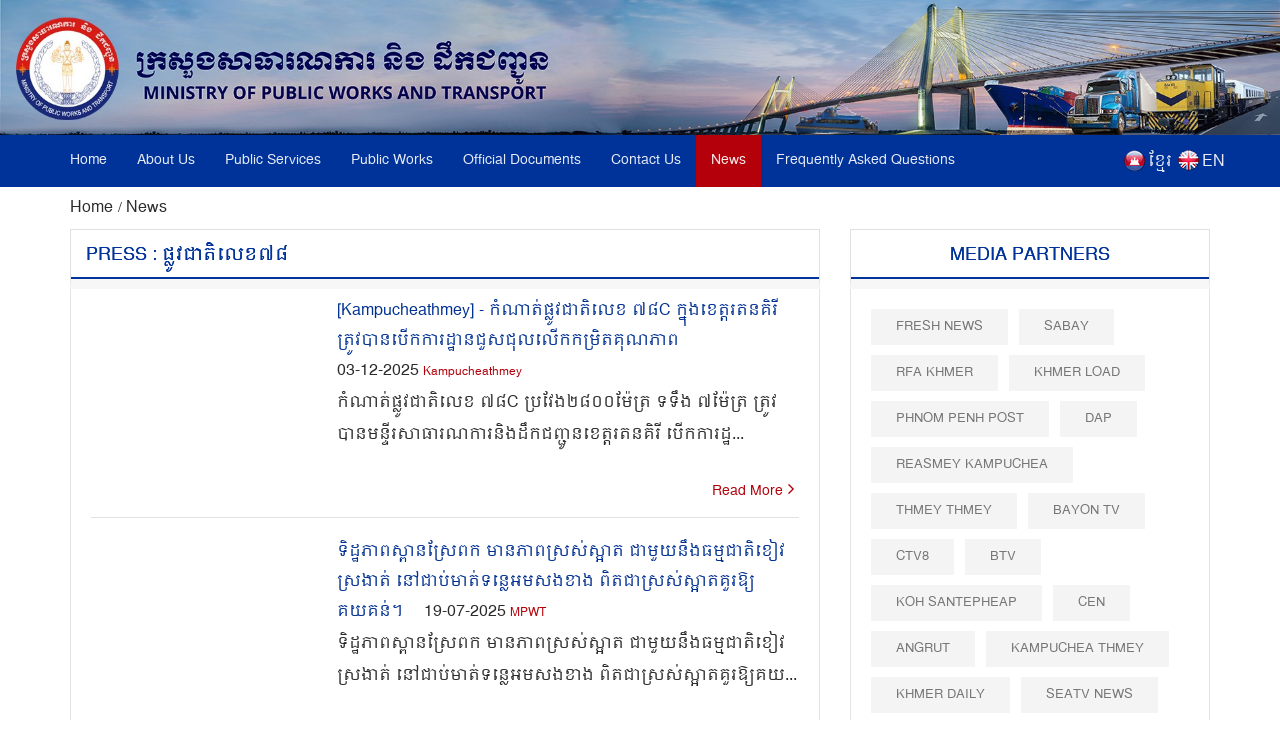

--- FILE ---
content_type: text/html; charset=UTF-8
request_url: https://www.mpwt.gov.kh/index.php/en/press?tag=834&title=%E1%9E%95%E1%9F%92%E1%9E%9B%E1%9E%BC%E1%9E%9C%E1%9E%87%E1%9E%B6%E1%9E%8F%E1%9E%B7%E1%9E%9B%E1%9F%81%E1%9E%81%E1%9F%A7%E1%9F%A8
body_size: 10003
content:
<!DOCTYPE html>
<html lang = "en">

<head>
    <meta http-equiv="content-type" content="text/html;charset=UTF-8">
    <link rel="shortcut icon" href="https://www.mpwt.gov.kh/public/frontend/images/favicon.ico" type="image/x-icon">
    <title> Press : ផ្លូវជាតិលេខ៧៨ </title>
    <meta name="description" content=" " />
    <meta name="keywords" content="MPWT - Ministry of Public Works and Transport" />
    
    <!-- facebook meta--> 
    <html prefix="og: http://ogp.me/ns#">
    <meta property="og:type" content="website" />
    <meta property="og:site_name" content="ក្រសួងសាធារណការ និងដឹកជញ្ជូន (MPWT)"/>
    <meta name="twitter:card" content="summary_large_image" />
    <meta name="twitter:image" content="https://www.mpwt.gov.kh/public/uploads/banner/image/1541403910.png">
    <meta name="twitter:title" content="Press : ផ្លូវជាតិលេខ៧៨">
    <meta name="twitter:description" content="">
    <meta property="og:url" content="https://www.mpwt.gov.kh/index.php/en/press" />
    
    <meta property="og:title" content=" Press : ផ្លូវជាតិលេខ៧៨" />
    <meta property="og:description" content="" />
    <meta property="og:image" content="https://www.mpwt.gov.kh/public/uploads/banner/image/1541403910.png" />
    
    

    
    

    
    
   

    
    <link href="https://www.mpwt.gov.kh/public/frontend/css/bootstrap.css" rel="stylesheet">
    <link href="https://www.mpwt.gov.kh/public/frontend/css/style.css" rel="stylesheet">
    <!-- Responsive -->
    <meta http-equiv="X-UA-Compatible" content="IE=edge">
    <meta name="viewport" content="width=device-width, initial-scale=1.0, maximum-scale=1.0, user-scalable=0">
    <link href="https://www.mpwt.gov.kh/public/frontend/css/responsive.css" rel="stylesheet">
    <link href="https://www.mpwt.gov.kh/public/frontend/css/camcyber.css" rel="stylesheet">
        <link href="https://www.mpwt.gov.kh/public/frontend/css/en_styles.css" rel="stylesheet">
    
</head>

<body>
    <div id="fb-root"></div>
    <script>
        (function(d, s, id) {
            var js, fjs = d.getElementsByTagName(s)[0];
            if (d.getElementById(id)) return;
            js = d.createElement(s);
            js.id = id;
            js.src = 'https://connect.facebook.net/en_US/sdk.js#xfbml=1&version=v3.0';
            fjs.parentNode.insertBefore(js, fjs);
        }(document, 'script', 'facebook-jssdk'));
    </script>

    <div class="page-wrapper">
        <!-- Main Header-->
        <header class="main-header">
            <!--Header-Upper-->
            <div class="">
                 <a href="https://www.mpwt.gov.kh/index.php/en/home"> <img src="https://www.mpwt.gov.kh/public/uploads/banner/image/1534451400.jpg" class="hidden-xs img img-responsive full-width" /> </a>                 <a href="https://www.mpwt.gov.kh/index.php/en/home"><img src="https://www.mpwt.gov.kh/public/uploads/banner/image/1534928468.jpg" class="visible-xs img-responsive" /></a>            </div>
            <!--End Header Upper-->

            <!--Header Lower-->
            <div class="header-lower visible-xs visible-md visible-sm">
                <div class="auto-container">
                    <div class="nav-outer clearfix">
                        <!-- Main Menu -->
                        <nav class="main-menu">
                            <div class="navbar-header">
                                <!-- Toggle Button -->
                                <button type="button" class="navbar-toggle" data-toggle="collapse" data-target=".navbar-collapse">
                                    <span class="icon-bar"></span>
                                    <span class="icon-bar"></span>
                                    <span class="icon-bar"></span>
                                </button>
                            </div>
                           
                           <div class="navbar-collapse collapse clearfix">
    <ul class="navigation clearfix">
        <li class=""><a href="https://www.mpwt.gov.kh/index.php/en/home">Home</a></li>
        <li class="dropdown "><a href="#">About Us</a>
            <ul class="padding_ul">
                <li  ><a href="https://www.mpwt.gov.kh/index.php/en/about-us/mission-and-vision">Mission and Vision</a></li>
                <!-- <li  ><a href="https://www.mpwt.gov.kh/index.php/en/about-us/the-senior-minister">The Minister</a></li> -->
                <li  ><a href="https://www.mpwt.gov.kh/index.php/en/about-us/message-from-minister">Message From Minister</a></li>
                <li  ><a href="https://www.mpwt.gov.kh/index.php/en/about-us/organization-chart">Organization Chart</a></li>
            </ul>
        </li>

                                                <li class="dropdown "><a href="#">Public Services</a>
                    <ul class="padding_ul">
                                                <li  ><a href="https://www.mpwt.gov.kh/index.php/en/public-services/vehicle-registration">Vehicle Registration</a></li>
                                                <li  ><a href="https://www.mpwt.gov.kh/index.php/en/public-services/technical-inspection">Technical Inspection</a></li>
                                                <li  ><a href="https://www.mpwt.gov.kh/index.php/en/public-services/driver-s-license">Driver&#039;s License</a></li>
                                                <li  ><a href="https://www.mpwt.gov.kh/index.php/en/public-services/railway-services">Railway Services</a></li>
                                                <li  ><a href="https://www.mpwt.gov.kh/index.php/en/public-services/water-taxi">Water Taxi</a></li>
                                                <li  ><a href="https://www.mpwt.gov.kh/index.php/en/public-services/transport-licensing">Transport Licensing</a></li>
                                            </ul>
                </li>
                    
                                                <li class="dropdown "><a href="#">Public Works</a>
                    <ul class="padding_ul">
                                                    <li class="    ">
                                <a href="https://www.mpwt.gov.kh/index.php/en/public-works/expressways">Expressways </a>

                                    <ul class="padding_ul">
                                        <li class="sub-menu-active"><a href="https://www.mpwt.gov.kh/index.php/en/public-works/expressways">Expressways</a></li>
                                        <li class="sub-menu-active"><a href="https://www.mpwt.gov.kh/index.php/en/public-works/expressways/wassip">WASSIP</a></li>
                                    </ul>
                            </li>
                                                    <li class="    dropdown   ">
                                <a href="https://www.mpwt.gov.kh/index.php/en/public-works/sewage-system">Sewage systems </a>

                                    <ul class="padding_ul">
                                        <li class="sub-menu-active"><a href="https://www.mpwt.gov.kh/index.php/en/public-works/sewage-system">Sewage systems</a></li>
                                        <li class="sub-menu-active"><a href="https://www.mpwt.gov.kh/index.php/en/public-works/sewage-system/wassip">WASSIP</a></li>
                                    </ul>
                            </li>
                                                    <li class="    ">
                                <a href="https://www.mpwt.gov.kh/index.php/en/public-works/road-infrastructure">Road infrastructure </a>

                                    <ul class="padding_ul">
                                        <li class="sub-menu-active"><a href="https://www.mpwt.gov.kh/index.php/en/public-works/road-infrastructure">Road infrastructure</a></li>
                                        <li class="sub-menu-active"><a href="https://www.mpwt.gov.kh/index.php/en/public-works/road-infrastructure/wassip">WASSIP</a></li>
                                    </ul>
                            </li>
                                            </ul>
                </li>
                    
                                                 <li class="dropdown "><a href="#">Official Documents</a>
                    <ul class="padding_ul">
                        
                                                                                    <li  ><a href="https://www.mpwt.gov.kh/index.php/en/documents/laws">Laws</a></li>
                            
                        
                                                                                    <li  ><a href="https://www.mpwt.gov.kh/index.php/en/documents/decree">Royal Decree</a></li>
                            
                        
                                                                                    <li  ><a href="https://www.mpwt.gov.kh/index.php/en/documents/sub-decree">Sub-Decree</a></li>
                            
                        
                                                                                    <li  ><a href="https://www.mpwt.gov.kh/index.php/en/documents/declaration">Prakas</a></li>
                            
                        
                                                                                    <li  ><a href="https://www.mpwt.gov.kh/index.php/en/documents/decision">Decision</a></li>
                            
                        
                                                                                    <li  ><a href="https://www.mpwt.gov.kh/index.php/en/documents/instruction">Instruction</a></li>
                            
                        
                                                                                    <li  ><a href="https://www.mpwt.gov.kh/index.php/en/documents/notice">Announcements</a></li>
                            
                        
                                                                                    <li  ><a href="https://www.mpwt.gov.kh/index.php/en/documents/relevant-documents-of-international-project">International Project</a></li>
                            
                        
                                                                                    <li  ><a href="https://www.mpwt.gov.kh/index.php/en/documents/order">Order</a></li>
                            
                        
                                                                                    <li  ><a href="https://www.mpwt.gov.kh/index.php/en/documents/policy">Policy</a></li>
                            
                        
                                                                                    <li  ><a href="https://www.mpwt.gov.kh/index.php/en/documents/agreement-mou">Agreement &amp; MOU</a></li>
                            
                        
                                                                                    <li  ><a href="https://www.mpwt.gov.kh/index.php/en/documents/other">Other</a></li>
                            
                        
                                            </ul>
                </li>
                    

                                                <li class="dropdown "><a href="#">Contact Us</a>
                    <ul class="padding_ul">
                                                   <li  ><a href="https://www.mpwt.gov.kh/index.php/en/contact-us/cabinet-of-minister-and-advisors">Cabinet of Minister and Advisors</a></li>
                                                   <li  ><a href="https://www.mpwt.gov.kh/index.php/en/contact-us/general-department-of-land-transport">General Department of Land Transport</a></li>
                                                   <li  ><a href="https://www.mpwt.gov.kh/index.php/en/contact-us/general-department-of-administration-and-finance">General Department of Administration and Finance</a></li>
                                                   <li  ><a href="https://www.mpwt.gov.kh/index.php/en/contact-us/general-department-of-planning-and-policy">General Department of Planning and Policy</a></li>
                                                   <li  ><a href="https://www.mpwt.gov.kh/index.php/en/contact-us/general-department-of-techniques">General Department of Techniques</a></li>
                                                   <li  ><a href="https://www.mpwt.gov.kh/index.php/en/contact-us/national-institute-of-technical-training-for-public-works-and-transport">TECHO SEN Institute of Public Works and Transport</a></li>
                                                   <li  ><a href="https://www.mpwt.gov.kh/index.php/en/contact-us/general-department-of-public-works">General Department of Public Works</a></li>
                                                   <li  ><a href="https://www.mpwt.gov.kh/index.php/en/contact-us/department-of-sewerage-system-and-engineering">General Department of Sewerage and Wastewater Management</a></li>
                                                   <li  ><a href="https://www.mpwt.gov.kh/index.php/en/contact-us/general-department-of-waterway-and-maritime-transport-and-ports">General Department of Waterway and Maritime Transport, and Ports</a></li>
                                                   <li  ><a href="https://www.mpwt.gov.kh/index.php/en/contact-us/general-department-of-logistics">General Department of Logistics</a></li>
                                                   <li  ><a href="https://www.mpwt.gov.kh/index.php/en/contact-us/general-inspectorate">General Inspectorate</a></li>
                                                   <li  ><a href="https://www.mpwt.gov.kh/index.php/en/contact-us/department-internal-audit">Department Internal Audit</a></li>
                                                   <li  ><a href="https://www.mpwt.gov.kh/index.php/en/contact-us/department-railway">Department of Railway</a></li>
                                                   <li  ><a href="https://www.mpwt.gov.kh/index.php/en/contact-us/gdtpr">General Department of Technology and Public Relations</a></li>
                                                   <li  ><a href="https://www.mpwt.gov.kh/index.php/en/contact-us/procurement-unit">Procurement Unit</a></li>
                                                   <li  ><a href="https://www.mpwt.gov.kh/index.php/en/contact-us/customer-support-center">MPWT PUBLIC SERVICE CENTER</a></li>
                                                   <li  ><a href="https://www.mpwt.gov.kh/index.php/en/contact-us/provincial-departments">Municipal and Provincial  Department of Public Works and Transport</a></li>
                                            </ul>
                </li>
                    
     

        <li class="active"><a href="https://www.mpwt.gov.kh/index.php/en/press">News</a></li>
        <li class=""><a href="https://www.mpwt.gov.kh/index.php/en/faq">Frequently Asked Questions</a></li>

        <li class="language visible-lg" style="padding-left:5px;">
            <span style="float:left;padding-top:2px;">
                <a href="https://www.mpwt.gov.kh/index.php/en/press">
                    <img src="https://www.mpwt.gov.kh/public/frontend/images/en.png" class="img img-responsive margin_au">
                </a>
            </span>
            <span style="float:right;color:#fff;margin-left:3px;">
                <a href="https://www.mpwt.gov.kh/index.php/en/press">EN</a>
            </span>
        </li>
        <li class="language visible-lg" style="">
            <span style="float:left;padding-top:2px;">
                <a href="https://www.mpwt.gov.kh/index.php/kh/press">
                    <img src="https://www.mpwt.gov.kh/public/frontend/images/kh.png" class="img img-responsive margin_au">
                </a>
            </span> 
            <span style="float:right;color:#fff;margin-left:3px;">
                <a href="https://www.mpwt.gov.kh/index.php/kh/press" class="kh_font">ខ្មែរ</a>
            </span>
        </li>

        <li class="language visible-md visible-sm visible-xs">
            <span>
                <a href="https://www.mpwt.gov.kh/index.php/kh/press" style="padding: 7px;">
                    <img src="https://www.mpwt.gov.kh/public/frontend/images/kh.png" class="font_margin margin_au">
                </a>
                <a href="https://www.mpwt.gov.kh/index.php/en/press" style="padding: 5px;">
                    <img src="https://www.mpwt.gov.kh/public/frontend/images/en.png" class="font_margin margin_au">
                </a>
            </span>
        </li>
    </ul>
</div>                        </nav>

                    </div>
                </div>
            </div>
            <!--End Header Lower-->
            <!--Header Lower-->
            <div class="header-lower visible-lg">

                <div class="auto-container">
                    <div class="nav-outer clearfix">
                        <!-- Main Menu -->
                        <nav class="main-menu">
                            <div class="navbar-header">
                                <!-- Toggle Button -->
                                <button type="button" class="navbar-toggle" data-toggle="collapse" data-target=".navbar-collapse">
                                    <span class="icon-bar"></span>
                                    <span class="icon-bar"></span>
                                    <span class="icon-bar"></span>
                                </button>
                            </div>
                           
                           <div class="navbar-collapse collapse clearfix">
    <ul class="navigation clearfix">
        <li class=""><a href="https://www.mpwt.gov.kh/index.php/en/home">Home</a></li>
        <li class="dropdown "><a href="#">About Us</a>
            <ul class="padding_ul">
                <li  ><a href="https://www.mpwt.gov.kh/index.php/en/about-us/mission-and-vision">Mission and Vision</a></li>
                <!-- <li  ><a href="https://www.mpwt.gov.kh/index.php/en/about-us/the-senior-minister">The Minister</a></li> -->
                <li  ><a href="https://www.mpwt.gov.kh/index.php/en/about-us/message-from-minister">Message From Minister</a></li>
                <li  ><a href="https://www.mpwt.gov.kh/index.php/en/about-us/organization-chart">Organization Chart</a></li>
            </ul>
        </li>

                                                <li class="dropdown "><a href="#">Public Services</a>
                    <ul class="padding_ul">
                                                <li  ><a href="https://www.mpwt.gov.kh/index.php/en/public-services/vehicle-registration">Vehicle Registration</a></li>
                                                <li  ><a href="https://www.mpwt.gov.kh/index.php/en/public-services/technical-inspection">Technical Inspection</a></li>
                                                <li  ><a href="https://www.mpwt.gov.kh/index.php/en/public-services/driver-s-license">Driver&#039;s License</a></li>
                                                <li  ><a href="https://www.mpwt.gov.kh/index.php/en/public-services/railway-services">Railway Services</a></li>
                                                <li  ><a href="https://www.mpwt.gov.kh/index.php/en/public-services/water-taxi">Water Taxi</a></li>
                                                <li  ><a href="https://www.mpwt.gov.kh/index.php/en/public-services/transport-licensing">Transport Licensing</a></li>
                                            </ul>
                </li>
                    
                                                <li class="dropdown "><a href="#">Public Works</a>
                    <ul class="padding_ul">
                                                    <li class="    ">
                                <a href="https://www.mpwt.gov.kh/index.php/en/public-works/expressways">Expressways </a>

                                    <ul class="padding_ul">
                                        <li class="sub-menu-active"><a href="https://www.mpwt.gov.kh/index.php/en/public-works/expressways">Expressways</a></li>
                                        <li class="sub-menu-active"><a href="https://www.mpwt.gov.kh/index.php/en/public-works/expressways/wassip">WASSIP</a></li>
                                    </ul>
                            </li>
                                                    <li class="    dropdown   ">
                                <a href="https://www.mpwt.gov.kh/index.php/en/public-works/sewage-system">Sewage systems </a>

                                    <ul class="padding_ul">
                                        <li class="sub-menu-active"><a href="https://www.mpwt.gov.kh/index.php/en/public-works/sewage-system">Sewage systems</a></li>
                                        <li class="sub-menu-active"><a href="https://www.mpwt.gov.kh/index.php/en/public-works/sewage-system/wassip">WASSIP</a></li>
                                    </ul>
                            </li>
                                                    <li class="    ">
                                <a href="https://www.mpwt.gov.kh/index.php/en/public-works/road-infrastructure">Road infrastructure </a>

                                    <ul class="padding_ul">
                                        <li class="sub-menu-active"><a href="https://www.mpwt.gov.kh/index.php/en/public-works/road-infrastructure">Road infrastructure</a></li>
                                        <li class="sub-menu-active"><a href="https://www.mpwt.gov.kh/index.php/en/public-works/road-infrastructure/wassip">WASSIP</a></li>
                                    </ul>
                            </li>
                                            </ul>
                </li>
                    
                                                 <li class="dropdown "><a href="#">Official Documents</a>
                    <ul class="padding_ul">
                        
                                                                                    <li  ><a href="https://www.mpwt.gov.kh/index.php/en/documents/laws">Laws</a></li>
                            
                        
                                                                                    <li  ><a href="https://www.mpwt.gov.kh/index.php/en/documents/decree">Royal Decree</a></li>
                            
                        
                                                                                    <li  ><a href="https://www.mpwt.gov.kh/index.php/en/documents/sub-decree">Sub-Decree</a></li>
                            
                        
                                                                                    <li  ><a href="https://www.mpwt.gov.kh/index.php/en/documents/declaration">Prakas</a></li>
                            
                        
                                                                                    <li  ><a href="https://www.mpwt.gov.kh/index.php/en/documents/decision">Decision</a></li>
                            
                        
                                                                                    <li  ><a href="https://www.mpwt.gov.kh/index.php/en/documents/instruction">Instruction</a></li>
                            
                        
                                                                                    <li  ><a href="https://www.mpwt.gov.kh/index.php/en/documents/notice">Announcements</a></li>
                            
                        
                                                                                    <li  ><a href="https://www.mpwt.gov.kh/index.php/en/documents/relevant-documents-of-international-project">International Project</a></li>
                            
                        
                                                                                    <li  ><a href="https://www.mpwt.gov.kh/index.php/en/documents/order">Order</a></li>
                            
                        
                                                                                    <li  ><a href="https://www.mpwt.gov.kh/index.php/en/documents/policy">Policy</a></li>
                            
                        
                                                                                    <li  ><a href="https://www.mpwt.gov.kh/index.php/en/documents/agreement-mou">Agreement &amp; MOU</a></li>
                            
                        
                                                                                    <li  ><a href="https://www.mpwt.gov.kh/index.php/en/documents/other">Other</a></li>
                            
                        
                                            </ul>
                </li>
                    

                                                <li class="dropdown "><a href="#">Contact Us</a>
                    <ul class="padding_ul">
                                                   <li  ><a href="https://www.mpwt.gov.kh/index.php/en/contact-us/cabinet-of-minister-and-advisors">Cabinet of Minister and Advisors</a></li>
                                                   <li  ><a href="https://www.mpwt.gov.kh/index.php/en/contact-us/general-department-of-land-transport">General Department of Land Transport</a></li>
                                                   <li  ><a href="https://www.mpwt.gov.kh/index.php/en/contact-us/general-department-of-administration-and-finance">General Department of Administration and Finance</a></li>
                                                   <li  ><a href="https://www.mpwt.gov.kh/index.php/en/contact-us/general-department-of-planning-and-policy">General Department of Planning and Policy</a></li>
                                                   <li  ><a href="https://www.mpwt.gov.kh/index.php/en/contact-us/general-department-of-techniques">General Department of Techniques</a></li>
                                                   <li  ><a href="https://www.mpwt.gov.kh/index.php/en/contact-us/national-institute-of-technical-training-for-public-works-and-transport">TECHO SEN Institute of Public Works and Transport</a></li>
                                                   <li  ><a href="https://www.mpwt.gov.kh/index.php/en/contact-us/general-department-of-public-works">General Department of Public Works</a></li>
                                                   <li  ><a href="https://www.mpwt.gov.kh/index.php/en/contact-us/department-of-sewerage-system-and-engineering">General Department of Sewerage and Wastewater Management</a></li>
                                                   <li  ><a href="https://www.mpwt.gov.kh/index.php/en/contact-us/general-department-of-waterway-and-maritime-transport-and-ports">General Department of Waterway and Maritime Transport, and Ports</a></li>
                                                   <li  ><a href="https://www.mpwt.gov.kh/index.php/en/contact-us/general-department-of-logistics">General Department of Logistics</a></li>
                                                   <li  ><a href="https://www.mpwt.gov.kh/index.php/en/contact-us/general-inspectorate">General Inspectorate</a></li>
                                                   <li  ><a href="https://www.mpwt.gov.kh/index.php/en/contact-us/department-internal-audit">Department Internal Audit</a></li>
                                                   <li  ><a href="https://www.mpwt.gov.kh/index.php/en/contact-us/department-railway">Department of Railway</a></li>
                                                   <li  ><a href="https://www.mpwt.gov.kh/index.php/en/contact-us/gdtpr">General Department of Technology and Public Relations</a></li>
                                                   <li  ><a href="https://www.mpwt.gov.kh/index.php/en/contact-us/procurement-unit">Procurement Unit</a></li>
                                                   <li  ><a href="https://www.mpwt.gov.kh/index.php/en/contact-us/customer-support-center">MPWT PUBLIC SERVICE CENTER</a></li>
                                                   <li  ><a href="https://www.mpwt.gov.kh/index.php/en/contact-us/provincial-departments">Municipal and Provincial  Department of Public Works and Transport</a></li>
                                            </ul>
                </li>
                    
     

        <li class="active"><a href="https://www.mpwt.gov.kh/index.php/en/press">News</a></li>
        <li class=""><a href="https://www.mpwt.gov.kh/index.php/en/faq">Frequently Asked Questions</a></li>

        <li class="language visible-lg" style="padding-left:5px;">
            <span style="float:left;padding-top:2px;">
                <a href="https://www.mpwt.gov.kh/index.php/en/press">
                    <img src="https://www.mpwt.gov.kh/public/frontend/images/en.png" class="img img-responsive margin_au">
                </a>
            </span>
            <span style="float:right;color:#fff;margin-left:3px;">
                <a href="https://www.mpwt.gov.kh/index.php/en/press">EN</a>
            </span>
        </li>
        <li class="language visible-lg" style="">
            <span style="float:left;padding-top:2px;">
                <a href="https://www.mpwt.gov.kh/index.php/kh/press">
                    <img src="https://www.mpwt.gov.kh/public/frontend/images/kh.png" class="img img-responsive margin_au">
                </a>
            </span> 
            <span style="float:right;color:#fff;margin-left:3px;">
                <a href="https://www.mpwt.gov.kh/index.php/kh/press" class="kh_font">ខ្មែរ</a>
            </span>
        </li>

        <li class="language visible-md visible-sm visible-xs">
            <span>
                <a href="https://www.mpwt.gov.kh/index.php/kh/press" style="padding: 7px;">
                    <img src="https://www.mpwt.gov.kh/public/frontend/images/kh.png" class="font_margin margin_au">
                </a>
                <a href="https://www.mpwt.gov.kh/index.php/en/press" style="padding: 5px;">
                    <img src="https://www.mpwt.gov.kh/public/frontend/images/en.png" class="font_margin margin_au">
                </a>
            </span>
        </li>
    </ul>
</div>                        </nav>

                    </div>
                </div>
            </div>
            <!--End Header Lower-->

            <!--Sticky Header-->
            <div class="sticky-header">
                <div class="auto-container clearfix">
                    <div class="right-col">
                        <!-- Main Menu -->
                        <nav class="main-menu">
                            <div class="navbar-header">
                                <!-- Toggle Button -->
                                <button type="button" class="navbar-toggle" data-toggle="collapse" data-target=".navbar-collapse">
                                    <span class="icon-bar"></span>
                                    <span class="icon-bar"></span>
                                    <span class="icon-bar"></span>
                                </button>
                            </div>
                           
                           <div class="navbar-collapse collapse clearfix">
    <ul class="navigation clearfix">
        <li class=""><a href="https://www.mpwt.gov.kh/index.php/en/home">Home</a></li>
        <li class="dropdown "><a href="#">About Us</a>
            <ul class="padding_ul">
                <li  ><a href="https://www.mpwt.gov.kh/index.php/en/about-us/mission-and-vision">Mission and Vision</a></li>
                <!-- <li  ><a href="https://www.mpwt.gov.kh/index.php/en/about-us/the-senior-minister">The Minister</a></li> -->
                <li  ><a href="https://www.mpwt.gov.kh/index.php/en/about-us/message-from-minister">Message From Minister</a></li>
                <li  ><a href="https://www.mpwt.gov.kh/index.php/en/about-us/organization-chart">Organization Chart</a></li>
            </ul>
        </li>

                                                <li class="dropdown "><a href="#">Public Services</a>
                    <ul class="padding_ul">
                                                <li  ><a href="https://www.mpwt.gov.kh/index.php/en/public-services/vehicle-registration">Vehicle Registration</a></li>
                                                <li  ><a href="https://www.mpwt.gov.kh/index.php/en/public-services/technical-inspection">Technical Inspection</a></li>
                                                <li  ><a href="https://www.mpwt.gov.kh/index.php/en/public-services/driver-s-license">Driver&#039;s License</a></li>
                                                <li  ><a href="https://www.mpwt.gov.kh/index.php/en/public-services/railway-services">Railway Services</a></li>
                                                <li  ><a href="https://www.mpwt.gov.kh/index.php/en/public-services/water-taxi">Water Taxi</a></li>
                                                <li  ><a href="https://www.mpwt.gov.kh/index.php/en/public-services/transport-licensing">Transport Licensing</a></li>
                                            </ul>
                </li>
                    
                                                <li class="dropdown "><a href="#">Public Works</a>
                    <ul class="padding_ul">
                                                    <li class="    ">
                                <a href="https://www.mpwt.gov.kh/index.php/en/public-works/expressways">Expressways </a>

                                    <ul class="padding_ul">
                                        <li class="sub-menu-active"><a href="https://www.mpwt.gov.kh/index.php/en/public-works/expressways">Expressways</a></li>
                                        <li class="sub-menu-active"><a href="https://www.mpwt.gov.kh/index.php/en/public-works/expressways/wassip">WASSIP</a></li>
                                    </ul>
                            </li>
                                                    <li class="    dropdown   ">
                                <a href="https://www.mpwt.gov.kh/index.php/en/public-works/sewage-system">Sewage systems </a>

                                    <ul class="padding_ul">
                                        <li class="sub-menu-active"><a href="https://www.mpwt.gov.kh/index.php/en/public-works/sewage-system">Sewage systems</a></li>
                                        <li class="sub-menu-active"><a href="https://www.mpwt.gov.kh/index.php/en/public-works/sewage-system/wassip">WASSIP</a></li>
                                    </ul>
                            </li>
                                                    <li class="    ">
                                <a href="https://www.mpwt.gov.kh/index.php/en/public-works/road-infrastructure">Road infrastructure </a>

                                    <ul class="padding_ul">
                                        <li class="sub-menu-active"><a href="https://www.mpwt.gov.kh/index.php/en/public-works/road-infrastructure">Road infrastructure</a></li>
                                        <li class="sub-menu-active"><a href="https://www.mpwt.gov.kh/index.php/en/public-works/road-infrastructure/wassip">WASSIP</a></li>
                                    </ul>
                            </li>
                                            </ul>
                </li>
                    
                                                 <li class="dropdown "><a href="#">Official Documents</a>
                    <ul class="padding_ul">
                        
                                                                                    <li  ><a href="https://www.mpwt.gov.kh/index.php/en/documents/laws">Laws</a></li>
                            
                        
                                                                                    <li  ><a href="https://www.mpwt.gov.kh/index.php/en/documents/decree">Royal Decree</a></li>
                            
                        
                                                                                    <li  ><a href="https://www.mpwt.gov.kh/index.php/en/documents/sub-decree">Sub-Decree</a></li>
                            
                        
                                                                                    <li  ><a href="https://www.mpwt.gov.kh/index.php/en/documents/declaration">Prakas</a></li>
                            
                        
                                                                                    <li  ><a href="https://www.mpwt.gov.kh/index.php/en/documents/decision">Decision</a></li>
                            
                        
                                                                                    <li  ><a href="https://www.mpwt.gov.kh/index.php/en/documents/instruction">Instruction</a></li>
                            
                        
                                                                                    <li  ><a href="https://www.mpwt.gov.kh/index.php/en/documents/notice">Announcements</a></li>
                            
                        
                                                                                    <li  ><a href="https://www.mpwt.gov.kh/index.php/en/documents/relevant-documents-of-international-project">International Project</a></li>
                            
                        
                                                                                    <li  ><a href="https://www.mpwt.gov.kh/index.php/en/documents/order">Order</a></li>
                            
                        
                                                                                    <li  ><a href="https://www.mpwt.gov.kh/index.php/en/documents/policy">Policy</a></li>
                            
                        
                                                                                    <li  ><a href="https://www.mpwt.gov.kh/index.php/en/documents/agreement-mou">Agreement &amp; MOU</a></li>
                            
                        
                                                                                    <li  ><a href="https://www.mpwt.gov.kh/index.php/en/documents/other">Other</a></li>
                            
                        
                                            </ul>
                </li>
                    

                                                <li class="dropdown "><a href="#">Contact Us</a>
                    <ul class="padding_ul">
                                                   <li  ><a href="https://www.mpwt.gov.kh/index.php/en/contact-us/cabinet-of-minister-and-advisors">Cabinet of Minister and Advisors</a></li>
                                                   <li  ><a href="https://www.mpwt.gov.kh/index.php/en/contact-us/general-department-of-land-transport">General Department of Land Transport</a></li>
                                                   <li  ><a href="https://www.mpwt.gov.kh/index.php/en/contact-us/general-department-of-administration-and-finance">General Department of Administration and Finance</a></li>
                                                   <li  ><a href="https://www.mpwt.gov.kh/index.php/en/contact-us/general-department-of-planning-and-policy">General Department of Planning and Policy</a></li>
                                                   <li  ><a href="https://www.mpwt.gov.kh/index.php/en/contact-us/general-department-of-techniques">General Department of Techniques</a></li>
                                                   <li  ><a href="https://www.mpwt.gov.kh/index.php/en/contact-us/national-institute-of-technical-training-for-public-works-and-transport">TECHO SEN Institute of Public Works and Transport</a></li>
                                                   <li  ><a href="https://www.mpwt.gov.kh/index.php/en/contact-us/general-department-of-public-works">General Department of Public Works</a></li>
                                                   <li  ><a href="https://www.mpwt.gov.kh/index.php/en/contact-us/department-of-sewerage-system-and-engineering">General Department of Sewerage and Wastewater Management</a></li>
                                                   <li  ><a href="https://www.mpwt.gov.kh/index.php/en/contact-us/general-department-of-waterway-and-maritime-transport-and-ports">General Department of Waterway and Maritime Transport, and Ports</a></li>
                                                   <li  ><a href="https://www.mpwt.gov.kh/index.php/en/contact-us/general-department-of-logistics">General Department of Logistics</a></li>
                                                   <li  ><a href="https://www.mpwt.gov.kh/index.php/en/contact-us/general-inspectorate">General Inspectorate</a></li>
                                                   <li  ><a href="https://www.mpwt.gov.kh/index.php/en/contact-us/department-internal-audit">Department Internal Audit</a></li>
                                                   <li  ><a href="https://www.mpwt.gov.kh/index.php/en/contact-us/department-railway">Department of Railway</a></li>
                                                   <li  ><a href="https://www.mpwt.gov.kh/index.php/en/contact-us/gdtpr">General Department of Technology and Public Relations</a></li>
                                                   <li  ><a href="https://www.mpwt.gov.kh/index.php/en/contact-us/procurement-unit">Procurement Unit</a></li>
                                                   <li  ><a href="https://www.mpwt.gov.kh/index.php/en/contact-us/customer-support-center">MPWT PUBLIC SERVICE CENTER</a></li>
                                                   <li  ><a href="https://www.mpwt.gov.kh/index.php/en/contact-us/provincial-departments">Municipal and Provincial  Department of Public Works and Transport</a></li>
                                            </ul>
                </li>
                    
     

        <li class="active"><a href="https://www.mpwt.gov.kh/index.php/en/press">News</a></li>
        <li class=""><a href="https://www.mpwt.gov.kh/index.php/en/faq">Frequently Asked Questions</a></li>

        <li class="language visible-lg" style="padding-left:5px;">
            <span style="float:left;padding-top:2px;">
                <a href="https://www.mpwt.gov.kh/index.php/en/press">
                    <img src="https://www.mpwt.gov.kh/public/frontend/images/en.png" class="img img-responsive margin_au">
                </a>
            </span>
            <span style="float:right;color:#fff;margin-left:3px;">
                <a href="https://www.mpwt.gov.kh/index.php/en/press">EN</a>
            </span>
        </li>
        <li class="language visible-lg" style="">
            <span style="float:left;padding-top:2px;">
                <a href="https://www.mpwt.gov.kh/index.php/kh/press">
                    <img src="https://www.mpwt.gov.kh/public/frontend/images/kh.png" class="img img-responsive margin_au">
                </a>
            </span> 
            <span style="float:right;color:#fff;margin-left:3px;">
                <a href="https://www.mpwt.gov.kh/index.php/kh/press" class="kh_font">ខ្មែរ</a>
            </span>
        </li>

        <li class="language visible-md visible-sm visible-xs">
            <span>
                <a href="https://www.mpwt.gov.kh/index.php/kh/press" style="padding: 7px;">
                    <img src="https://www.mpwt.gov.kh/public/frontend/images/kh.png" class="font_margin margin_au">
                </a>
                <a href="https://www.mpwt.gov.kh/index.php/en/press" style="padding: 5px;">
                    <img src="https://www.mpwt.gov.kh/public/frontend/images/en.png" class="font_margin margin_au">
                </a>
            </span>
        </li>
    </ul>
</div>                        </nav>

                    </div>

                </div>
            </div>

        </header>
        <!--End Main Header -->

            

  <style type="text/css">
      .museum-block1{
          margin-bottom:20px;
      }
  </style>
  <div class="container sidebar-page-container">
      <div class="auto-container">
            <div class="breadcrumd"><small> <a href="https://www.mpwt.gov.kh/index.php/en/home"> Home </a>/ <a href="https://www.mpwt.gov.kh/index.php/en/news"> News </a> </small></div>
          <div class="row clearfix">
              
                <!--Content Side-->
                <div class="content-side col-md-8">
                    <div class="page-header">
                        <h1 class="font-i padding-left1">Press : ផ្លូវជាតិលេខ៧៨</h1>
                    </div>
                    <div class="inner-news">
                      <div class="blog-list">
                                                                                                                                              <div class="blog-post style-two">
                                  <div class="row clearfix">
                                      <div class="image-column col-md-4">
                                          <div class="image">
                                                                                                                                                                                 
                                             

                                                                                        
                                            <a href="https://www.mpwt.gov.kh/index.php/en/press/47640"><img src="https://file.mpwt.gov.kh/v3/get-file/6930012cd59e2?size=L" alt=""></a>
                                          </div>
                                      </div>
                                      <div class="content-column col-md-8">
                                          <div class="inner">
                                             
                                              <div class="upper-box1 ">
                                                  <i class="fa9 fa-angle-right9 " aria-hidden="true"></i>
                                                  <h3>
                                                     <a href="https://www.mpwt.gov.kh/index.php/en/press/47640" > [Kampucheathmey] -  កំណាត់ផ្លូវជាតិលេខ ៧៨C ក្នុងខេត្តរតនគិរី ត្រូវបានបើកការដ្ឋានជួសជុលលើកកម្រិតគុណភាព</a>  &nbsp;
                                                     
                                                      <div class="post-time22"> 
                                                          <span class="date-format">2025-12-03</span>
                                                          <span class="post-type11"> <a href="https://www.mpwt.gov.kh/index.php/en/press?source=531&amp;title=Kampucheathmey" >Kampucheathmey</a> </span> 
                                                      </div>
                                                  </h3>
                                              </div>
                                              <div class="lower-box">
                                                  <div class="text font-i2">
                                                                                                             <p>កំណាត់ផ្លូវជាតិលេខ ៧៨C ប្រវែង២៨០០ម៉ែត្រ ទទឹង ៧ម៉ែត្រ ត្រូវបានមន្ទីរសាធារណការនិងដឹកជញ្ជូនខេត្តរតនគិរី បើកការដ្ឋ...</p>

                                                  </div>
                                                  <div class="">
                                                    <a href="https://www.mpwt.gov.kh/index.php/en/press/47640"><span style="" class="view_more view-more">Read More<i  class=" fa fa-angle-right" aria-hidden="true"></i></span></a>
                                                  </div>
                                              </div>
                                          </div>
                                      </div>
                                  </div>
                              </div>
                                                                                                                      <div class="blog-post style-two">
                                  <div class="row clearfix">
                                      <div class="image-column col-md-4">
                                          <div class="image">
                                                                                                                                                                                 
                                             

                                                                                        
                                            <a href="https://www.mpwt.gov.kh/index.php/en/press/45782"><img src="https://file.mpwt.gov.kh/v3/get-file/687b7d85b4c48?size=L" alt=""></a>
                                          </div>
                                      </div>
                                      <div class="content-column col-md-8">
                                          <div class="inner">
                                             
                                              <div class="upper-box1 ">
                                                  <i class="fa9 fa-angle-right9 " aria-hidden="true"></i>
                                                  <h3>
                                                     <a href="https://www.mpwt.gov.kh/index.php/en/press/45782" > ទិដ្ឋភាពស្ពានស្រែពក មានភាពស្រស់ស្អាត ជាមួយនឹងធម្មជាតិខៀវស្រងាត់ នៅជាប់មាត់ទន្លេអមសងខាង ពិតជាស្រស់ស្អាតគួរឱ្យគយគន់។</a>  &nbsp;
                                                     
                                                      <div class="post-time22"> 
                                                          <span class="date-format">2025-07-19</span>
                                                          <span class="post-type11"> <a href="https://www.mpwt.gov.kh/index.php/en/press?source=174&amp;title=MPWT" >MPWT</a> </span> 
                                                      </div>
                                                  </h3>
                                              </div>
                                              <div class="lower-box">
                                                  <div class="text font-i2">
                                                                                                             <p>ទិដ្ឋភាពស្ពានស្រែពក មានភាពស្រស់ស្អាត ជាមួយនឹងធម្មជាតិខៀវស្រងាត់ នៅជាប់មាត់ទន្លេអមសងខាង ពិតជាស្រស់ស្អាតគួរឱ្យគយ...</p>

                                                  </div>
                                                  <div class="">
                                                    <a href="https://www.mpwt.gov.kh/index.php/en/press/45782"><span style="" class="view_more view-more">Read More<i  class=" fa fa-angle-right" aria-hidden="true"></i></span></a>
                                                  </div>
                                              </div>
                                          </div>
                                      </div>
                                  </div>
                              </div>
                                                                                                                      <div class="blog-post style-two">
                                  <div class="row clearfix">
                                      <div class="image-column col-md-4">
                                          <div class="image">
                                                                                                                                                                                 
                                             

                                                                                        
                                            <a href="https://www.mpwt.gov.kh/index.php/en/press/45071"><img src="https://file.mpwt.gov.kh/v3/get-file/683fc01f1f2d3?size=L" alt=""></a>
                                          </div>
                                      </div>
                                      <div class="content-column col-md-8">
                                          <div class="inner">
                                             
                                              <div class="upper-box1 ">
                                                  <i class="fa9 fa-angle-right9 " aria-hidden="true"></i>
                                                  <h3>
                                                     <a href="https://www.mpwt.gov.kh/index.php/en/press/45071" > [CNC] -  រតនគិរី ៖ បន្ទាប់ពីមានភ្លៀងធ្លាក់ជាប់ៗគ្នារយៈពេលប៉ុន្មានថ្ងៃកន្លងមកនេះ បានធ្វើឲ្យកំណត់ផ្លូវលេខ ៧៨C ចេញពីស្រុកអូរជុំ ឆ្ពោះទៅស្រុកវ៉ើនសៃ រងការខូចខាត និងបង្កការលំបាកដល់ប្រជាពលរដ្ឋ ធ្វើដំណើរ និងប្រកបមុខរបបផ្សេងៗ</a>  &nbsp;
                                                     
                                                      <div class="post-time22"> 
                                                          <span class="date-format">2025-06-02</span>
                                                          <span class="post-type11"> <a href="https://www.mpwt.gov.kh/index.php/en/press?source=46&amp;title=CNC" >CNC</a> </span> 
                                                      </div>
                                                  </h3>
                                              </div>
                                              <div class="lower-box">
                                                  <div class="text font-i2">
                                                                                                             <p>ដោយមើលឃើញភាពលំបាកក្នុងការធ្វើដំណើររបស់ប្រជាពលរដ្ឋ លោក សាយ សាមាន ប្រធានមន្ទីរសាធារណការ និងដឹកជញ្ជូនខេត្តរតនគិរី...</p>

                                                  </div>
                                                  <div class="">
                                                    <a href="https://www.mpwt.gov.kh/index.php/en/press/45071"><span style="" class="view_more view-more">Read More<i  class=" fa fa-angle-right" aria-hidden="true"></i></span></a>
                                                  </div>
                                              </div>
                                          </div>
                                      </div>
                                  </div>
                              </div>
                                                                                                                      <div class="blog-post style-two">
                                  <div class="row clearfix">
                                      <div class="image-column col-md-4">
                                          <div class="image">
                                                                                                                                                                                 
                                             

                                                                                        
                                            <a href="https://www.mpwt.gov.kh/index.php/en/press/44989"><img src="https://file.mpwt.gov.kh/v3/get-file/68368ef72b259?size=L" alt=""></a>
                                          </div>
                                      </div>
                                      <div class="content-column col-md-8">
                                          <div class="inner">
                                             
                                              <div class="upper-box1 ">
                                                  <i class="fa9 fa-angle-right9 " aria-hidden="true"></i>
                                                  <h3>
                                                     <a href="https://www.mpwt.gov.kh/index.php/en/press/44989" > លោក សាយ សាមាន ប្រធានមន្ទីរសាធារណការ និងដឹកជញ្ជូន បានរៀបរាប់ពីសមិទ្ធផលផ្លូវលេខ ៣៧៨៩ តភ្ជាប់ពីផ្លូវជាតិលេខ៧៨ ឆ្ពោះទៅស្រុកអណ្តូងមាស ខេត្តរតនគិរី ដែលជាបណ្តាញតភ្ជាប់ហេដ្ឋារចនាសម្ព័ន្ធប្រទាក់ក្រឡានៅតំបន់ភាគឦសាន</a>  &nbsp;
                                                     
                                                      <div class="post-time22"> 
                                                          <span class="date-format">2025-05-28</span>
                                                          <span class="post-type11"> <a href="https://www.mpwt.gov.kh/index.php/en/press?source=174&amp;title=MPWT" >MPWT</a> </span> 
                                                      </div>
                                                  </h3>
                                              </div>
                                              <div class="lower-box">
                                                  <div class="text font-i2">
                                                                                                             <p>លោក សាយ សាមាន ប្រធានមន្ទីរសាធារណការ និងដឹកជញ្ជូន បានរៀបរាប់ពីសមិទ្ធផលផ្លូវលេខ ៣៧៨៩ តភ្ជាប់ពីផ្លូវជាតិលេខ៧៨ ឆ្ព...</p>

                                                  </div>
                                                  <div class="">
                                                    <a href="https://www.mpwt.gov.kh/index.php/en/press/44989"><span style="" class="view_more view-more">Read More<i  class=" fa fa-angle-right" aria-hidden="true"></i></span></a>
                                                  </div>
                                              </div>
                                          </div>
                                      </div>
                                  </div>
                              </div>
                                                                                                                      <div class="blog-post style-two">
                                  <div class="row clearfix">
                                      <div class="image-column col-md-4">
                                          <div class="image">
                                                                                                                                                                                 
                                             

                                                                                        
                                            <a href="https://www.mpwt.gov.kh/index.php/en/press/44814"><img src="https://file.mpwt.gov.kh/v3/get-file/6824539e987d8?size=L" alt=""></a>
                                          </div>
                                      </div>
                                      <div class="content-column col-md-8">
                                          <div class="inner">
                                             
                                              <div class="upper-box1 ">
                                                  <i class="fa9 fa-angle-right9 " aria-hidden="true"></i>
                                                  <h3>
                                                     <a href="https://www.mpwt.gov.kh/index.php/en/press/44814" > សមិទ្ធផលផ្លូវលេខ៣៧៨៣ បានលេចចេញរូបរាង និងវឌ្ឍនភាពល្អក្រៃលែង អមដោយព្រៃព្រឹក្សាខៀវស្រងាត់ សម្រួលដល់ការធ្វើដំណើររបស់បងប្អូនប្រជាពលរដ្ឋ និងស្តែងឱ្យឃើញពីការរីកចម្រើន និងហេដ្ឋារចនាសម្ព័ន្ធប្រទាក់ក្រឡានៅខេត្តភាគឦសាន។</a>  &nbsp;
                                                     
                                                      <div class="post-time22"> 
                                                          <span class="date-format">2025-05-14</span>
                                                          <span class="post-type11"> <a href="https://www.mpwt.gov.kh/index.php/en/press?source=174&amp;title=MPWT" >MPWT</a> </span> 
                                                      </div>
                                                  </h3>
                                              </div>
                                              <div class="lower-box">
                                                  <div class="text font-i2">
                                                                                                             <p>សមិទ្ធផលផ្លូវលេខ៣៧៨៣ បានលេចចេញរូបរាង និងវឌ្ឍនភាពល្អក្រៃលែង អមដោយព្រៃព្រឹក្សាខៀវស្រងាត់ សម្រួលដល់ការធ្វើដំណើររប...</p>

                                                  </div>
                                                  <div class="">
                                                    <a href="https://www.mpwt.gov.kh/index.php/en/press/44814"><span style="" class="view_more view-more">Read More<i  class=" fa fa-angle-right" aria-hidden="true"></i></span></a>
                                                  </div>
                                              </div>
                                          </div>
                                      </div>
                                  </div>
                              </div>
                                                                                                                      <div class="blog-post style-two">
                                  <div class="row clearfix">
                                      <div class="image-column col-md-4">
                                          <div class="image">
                                                                                                                                                                                 
                                             

                                                                                        
                                            <a href="https://www.mpwt.gov.kh/index.php/en/press/43620"><img src="https://file.mpwt.gov.kh/v3/get-file/67ca5a679f8f9?size=L" alt=""></a>
                                          </div>
                                      </div>
                                      <div class="content-column col-md-8">
                                          <div class="inner">
                                             
                                              <div class="upper-box1 ">
                                                  <i class="fa9 fa-angle-right9 " aria-hidden="true"></i>
                                                  <h3>
                                                     <a href="https://www.mpwt.gov.kh/index.php/en/press/43620" > [KP News] -  សូមរីករាយទស្សនាសមិទ្ធិផលកំណាត់ផ្លូវជាតិ78-5 ពីក្រុងបានលុង ដល់ស្រុកអូរជុំ ខេត្តរតនគិរី</a>  &nbsp;
                                                     
                                                      <div class="post-time22"> 
                                                          <span class="date-format">2025-03-06</span>
                                                          <span class="post-type11"> <a href="https://www.mpwt.gov.kh/index.php/en/press?source=849&amp;title=KP+News" >KP News</a> </span> 
                                                      </div>
                                                  </h3>
                                              </div>
                                              <div class="lower-box">
                                                  <div class="text font-i2">
                                                                                                             <p>សូមរីករាយទស្សនាសមិទ្ធិផលកំណាត់ផ្លូវជាតិ78-5 ពីក្រុងបានលុង ដល់ស្រុកអូរជុំ ខេត្តរតនគិរី

កំណាត់ផ្លូវជាតិ78-5 ចាប...</p>

                                                  </div>
                                                  <div class="">
                                                    <a href="https://www.mpwt.gov.kh/index.php/en/press/43620"><span style="" class="view_more view-more">Read More<i  class=" fa fa-angle-right" aria-hidden="true"></i></span></a>
                                                  </div>
                                              </div>
                                          </div>
                                      </div>
                                  </div>
                              </div>
                                                                                                                      <div class="blog-post style-two">
                                  <div class="row clearfix">
                                      <div class="image-column col-md-4">
                                          <div class="image">
                                                                                                                                                                                 
                                             

                                                                                        
                                            <a href="https://www.mpwt.gov.kh/index.php/en/press/43610"><img src="https://file.mpwt.gov.kh/v3/get-file/67c910a861fef?size=L" alt=""></a>
                                          </div>
                                      </div>
                                      <div class="content-column col-md-8">
                                          <div class="inner">
                                             
                                              <div class="upper-box1 ">
                                                  <i class="fa9 fa-angle-right9 " aria-hidden="true"></i>
                                                  <h3>
                                                     <a href="https://www.mpwt.gov.kh/index.php/en/press/43610" > សូមរីករាយទស្សនាសមិទ្ធផលកំណាត់ផ្លូវជាតិ ៧៨-៥</a>  &nbsp;
                                                     
                                                      <div class="post-time22"> 
                                                          <span class="date-format">2025-03-06</span>
                                                          <span class="post-type11"> <a href="https://www.mpwt.gov.kh/index.php/en/press?source=174&amp;title=MPWT" >MPWT</a> </span> 
                                                      </div>
                                                  </h3>
                                              </div>
                                              <div class="lower-box">
                                                  <div class="text font-i2">
                                                                                                             <p>សូមរីករាយទស្សនាសមិទ្ធផលកំណាត់ផ្លូវជាតិ ៧៨-៥

កំណាត់ផ្លូវជាតិ ៧៨-៥ ចាប់ពី PK ០០+០០០ បំបែកពីផ្លូវជាតិលេខ៧៨ ស្ថិត...</p>

                                                  </div>
                                                  <div class="">
                                                    <a href="https://www.mpwt.gov.kh/index.php/en/press/43610"><span style="" class="view_more view-more">Read More<i  class=" fa fa-angle-right" aria-hidden="true"></i></span></a>
                                                  </div>
                                              </div>
                                          </div>
                                      </div>
                                  </div>
                              </div>
                                                                                                                      <div class="blog-post style-two">
                                  <div class="row clearfix">
                                      <div class="image-column col-md-4">
                                          <div class="image">
                                                                                                                                                                                 
                                             

                                                                                        
                                            <a href="https://www.mpwt.gov.kh/index.php/en/press/43555"><img src="https://file.mpwt.gov.kh/v3/get-file/67c4ff16adcf4?size=L" alt=""></a>
                                          </div>
                                      </div>
                                      <div class="content-column col-md-8">
                                          <div class="inner">
                                             
                                              <div class="upper-box1 ">
                                                  <i class="fa9 fa-angle-right9 " aria-hidden="true"></i>
                                                  <h3>
                                                     <a href="https://www.mpwt.gov.kh/index.php/en/press/43555" > ឈ្វេងយល់ពីសមិទ្ធផលគម្រោងកំណាត់ផ្លូវជាតិលេខ៧៨ ពីក្រុងបានលុង ទៅព្រំប្រទល់ខេត្តស្ទឹងត្រែង</a>  &nbsp;
                                                     
                                                      <div class="post-time22"> 
                                                          <span class="date-format">2025-03-03</span>
                                                          <span class="post-type11"> <a href="https://www.mpwt.gov.kh/index.php/en/press?source=174&amp;title=MPWT" >MPWT</a> </span> 
                                                      </div>
                                                  </h3>
                                              </div>
                                              <div class="lower-box">
                                                  <div class="text font-i2">
                                                                                                             <p>ឈ្វេងយល់ពីសមិទ្ធផលគម្រោងកំណាត់ផ្លូវជាតិលេខ៧៨ ពីក្រុងបានលុង ទៅព្រំប្រទល់ខេត្តស្ទឹងត្រែង

ខ្សែផ្លូវជាតិលេខ៧៨ មាន...</p>

                                                  </div>
                                                  <div class="">
                                                    <a href="https://www.mpwt.gov.kh/index.php/en/press/43555"><span style="" class="view_more view-more">Read More<i  class=" fa fa-angle-right" aria-hidden="true"></i></span></a>
                                                  </div>
                                              </div>
                                          </div>
                                      </div>
                                  </div>
                              </div>
                                                                                                                      <div class="blog-post style-two">
                                  <div class="row clearfix">
                                      <div class="image-column col-md-4">
                                          <div class="image">
                                                                                                                                                                                 
                                             

                                                                                        
                                            <a href="https://www.mpwt.gov.kh/index.php/en/press/43168"><img src="https://file.mpwt.gov.kh/v3/get-file/67a07f3f86075?size=L" alt=""></a>
                                          </div>
                                      </div>
                                      <div class="content-column col-md-8">
                                          <div class="inner">
                                             
                                              <div class="upper-box1 ">
                                                  <i class="fa9 fa-angle-right9 " aria-hidden="true"></i>
                                                  <h3>
                                                     <a href="https://www.mpwt.gov.kh/index.php/en/press/43168" > [Kampucheathmey] -  រដ្ឋមន្រ្តីក្រសួងសាធារណការ ប្រជុំពិនិត្យវឌ្ឍនភាពគម្រោងសាងសង់ផ្លូវជាតិលេខ ៧៨-៥ ទៅតំបន់កន្ទុយនាគ</a>  &nbsp;
                                                     
                                                      <div class="post-time22"> 
                                                          <span class="date-format">2025-01-31</span>
                                                          <span class="post-type11"> <a href="https://www.mpwt.gov.kh/index.php/en/press?source=531&amp;title=Kampucheathmey" >Kampucheathmey</a> </span> 
                                                      </div>
                                                  </h3>
                                              </div>
                                              <div class="lower-box">
                                                  <div class="text font-i2">
                                                                                                             <p>មន្រ្តីក្រសួងសាធារណការនិងដឹកជញ្ជូន បានបើកប្រជុំកាលពីថ្ងៃទី ២៩ ខែមករា ឆ្នាំ២០២៥ ដើម្បីពិនិត្យវឌ្ឍនភាពការងារនៃកា...</p>

                                                  </div>
                                                  <div class="">
                                                    <a href="https://www.mpwt.gov.kh/index.php/en/press/43168"><span style="" class="view_more view-more">Read More<i  class=" fa fa-angle-right" aria-hidden="true"></i></span></a>
                                                  </div>
                                              </div>
                                          </div>
                                      </div>
                                  </div>
                              </div>
                                                                                                                      <div class="blog-post style-two">
                                  <div class="row clearfix">
                                      <div class="image-column col-md-4">
                                          <div class="image">
                                                                                                                                                                                 
                                             

                                                                                        
                                            <a href="https://www.mpwt.gov.kh/index.php/en/press/42177"><img src="https://file.mpwt.gov.kh/v3/get-file/674afe4694f41?size=L" alt=""></a>
                                          </div>
                                      </div>
                                      <div class="content-column col-md-8">
                                          <div class="inner">
                                             
                                              <div class="upper-box1 ">
                                                  <i class="fa9 fa-angle-right9 " aria-hidden="true"></i>
                                                  <h3>
                                                     <a href="https://www.mpwt.gov.kh/index.php/en/press/42177" > ទិដ្ឋភាពស្ពានស្រែពក ជាមួយនឹងធម្មជាតិខៀវស្រងាត់ នៅជាប់មាត់ទន្លេអមសងខាង ពិតជាស្រស់ស្អាតគួរឲ្យគយគន់។</a>  &nbsp;
                                                     
                                                      <div class="post-time22"> 
                                                          <span class="date-format">2024-11-30</span>
                                                          <span class="post-type11"> <a href="https://www.mpwt.gov.kh/index.php/en/press?source=174&amp;title=MPWT" >MPWT</a> </span> 
                                                      </div>
                                                  </h3>
                                              </div>
                                              <div class="lower-box">
                                                  <div class="text font-i2">
                                                                                                             <p>ទិដ្ឋភាពស្ពានស្រែពក ជាមួយនឹងធម្មជាតិខៀវស្រងាត់ នៅជាប់មាត់ទន្លេអមសងខាង ពិតជាស្រស់ស្អាតគួរឲ្យគយគន់។

ស្ពានស្រែពក...</p>

                                                  </div>
                                                  <div class="">
                                                    <a href="https://www.mpwt.gov.kh/index.php/en/press/42177"><span style="" class="view_more view-more">Read More<i  class=" fa fa-angle-right" aria-hidden="true"></i></span></a>
                                                  </div>
                                              </div>
                                          </div>
                                      </div>
                                  </div>
                              </div>
                                                                                                            </div>
                    </div>
                    <div class="text-center">
                     
                        <ul class="pagination text-center">
                         
                          <li class="page-item"><a class="page-link" href="#">ទំព័រក្រោយ</a></li>
                          <li class="page-item"><a class="page-link" href="https://www.mpwt.gov.kh/index.php/en/press?page=2">ទំព័របន្ទាប់ </a></li>
                      
                        </ul>
                      
                    </div>
                    
                </div>
              
                <div class="sidebar-side col-lg-4 col-md-4 col-sm-8 col-xs-12 no-padd-t-b">

                                    <aside class="sidebar">
                                        <div class="sidebar-widget popular-posts">
                        <div class="page-header">
                            <h1 class="text-center font-i">Media Partners</h1>
                        </div>
                        <div class="inner-news">
                          <div class="sidebar-widget popular-tags">
                                                                                    <a   href="https://www.mpwt.gov.kh/index.php/en/press?source=3&amp;title=Fresh+News">Fresh News</a>
                                                                                                                <a   href="https://www.mpwt.gov.kh/index.php/en/press?source=4&amp;title=Sabay">Sabay</a>
                                                                                                                <a   href="https://www.mpwt.gov.kh/index.php/en/press?source=5&amp;title=RFA+Khmer">RFA Khmer</a>
                                                                                                                <a   href="https://www.mpwt.gov.kh/index.php/en/press?source=6&amp;title=Khmer+Load">Khmer Load</a>
                                                                                                                <a   href="https://www.mpwt.gov.kh/index.php/en/press?source=28&amp;title=Phnom+Penh+Post">Phnom Penh Post</a>
                                                                                                                <a   href="https://www.mpwt.gov.kh/index.php/en/press?source=29&amp;title=DAP">DAP</a>
                                                                                                                <a   href="https://www.mpwt.gov.kh/index.php/en/press?source=30&amp;title=Reasmey+Kampuchea">Reasmey Kampuchea</a>
                                                                                                                <a   href="https://www.mpwt.gov.kh/index.php/en/press?source=31&amp;title=Thmey+Thmey">Thmey Thmey</a>
                                                                                                                <a   href="https://www.mpwt.gov.kh/index.php/en/press?source=32&amp;title=Bayon+TV">Bayon TV</a>
                                                                                                                <a   href="https://www.mpwt.gov.kh/index.php/en/press?source=33&amp;title=CTV8">CTV8</a>
                                                                                                                <a   href="https://www.mpwt.gov.kh/index.php/en/press?source=34&amp;title=BTV">BTV</a>
                                                                                                                <a   href="https://www.mpwt.gov.kh/index.php/en/press?source=35&amp;title=Koh+Santepheap">Koh Santepheap</a>
                                                                                                                <a   href="https://www.mpwt.gov.kh/index.php/en/press?source=37&amp;title=CEN">CEN</a>
                                                                                                                <a   href="https://www.mpwt.gov.kh/index.php/en/press?source=38&amp;title=Angrut">Angrut</a>
                                                                                                                <a   href="https://www.mpwt.gov.kh/index.php/en/press?source=39&amp;title=Kampuchea+Thmey">Kampuchea Thmey</a>
                                                                                                                <a   href="https://www.mpwt.gov.kh/index.php/en/press?source=40&amp;title=Khmer+Daily">Khmer Daily</a>
                                                                                                                <a   href="https://www.mpwt.gov.kh/index.php/en/press?source=41&amp;title=SEATV+News">SEATV News</a>
                                                                                                                <a   href="https://www.mpwt.gov.kh/index.php/en/press?source=42&amp;title=Post+khmer">Post khmer</a>
                                                                                                                <a   href="https://www.mpwt.gov.kh/index.php/en/press?source=44&amp;title=Khmer+Note">Khmer Note</a>
                                                                                                                <a   href="https://www.mpwt.gov.kh/index.php/en/press?source=45&amp;title=Phnom+Penh+Reporter">Phnom Penh Reporter</a>
                                                                                                                <a   href="https://www.mpwt.gov.kh/index.php/en/press?source=46&amp;title=CNC">CNC</a>
                                                                                                                <a   href="https://www.mpwt.gov.kh/index.php/en/press?source=47&amp;title=NTV">NTV</a>
                                                                                                                <a   href="https://www.mpwt.gov.kh/index.php/en/press?source=48&amp;title=La+Reine+Peanich">La Reine Peanich</a>
                                                                                                                <a   href="https://www.mpwt.gov.kh/index.php/en/press?source=49&amp;title=Kqube.net">Kqube.net</a>
                                                                                                                <a   href="https://www.mpwt.gov.kh/index.php/en/press?source=50&amp;title=VAYO+FM">VAYO FM</a>
                                                                                                                <a   href="https://www.mpwt.gov.kh/index.php/en/press?source=51&amp;title=RFI">RFI</a>
                                                                                                                <a   href="https://www.mpwt.gov.kh/index.php/en/press?source=53&amp;title=VOD">VOD</a>
                                                                                                                <a   href="https://www.mpwt.gov.kh/index.php/en/press?source=54&amp;title=TNM+TV">TNM TV</a>
                                                                                                                <a   href="https://www.mpwt.gov.kh/index.php/en/press?source=55&amp;title=TVK">TVK</a>
                                                                                                                <a   href="https://www.mpwt.gov.kh/index.php/en/press?source=56&amp;title=TV9">TV9</a>
                                                                                                                <a   href="https://www.mpwt.gov.kh/index.php/en/press?source=57&amp;title=Apsara+%28ANN%29">Apsara (ANN)</a>
                                                                                                                <a   href="https://www.mpwt.gov.kh/index.php/en/press?source=61&amp;title=ABC">ABC</a>
                                                                                                                <a   href="https://www.mpwt.gov.kh/index.php/en/press?source=64&amp;title=Khmer+Now">Khmer Now</a>
                                                                                                                <a   href="https://www.mpwt.gov.kh/index.php/en/press?source=65&amp;title=Cam+Post">Cam Post</a>
                                                                                                                <a   href="https://www.mpwt.gov.kh/index.php/en/press?source=66&amp;title=Kley+Kley+News">Kley Kley News</a>
                                                                                                                <a   href="https://www.mpwt.gov.kh/index.php/en/press?source=67&amp;title=Khmer+News">Khmer News</a>
                                                                                                                <a   href="https://www.mpwt.gov.kh/index.php/en/press?source=68&amp;title=Nak+Brach">Nak Brach</a>
                                                                                                                <a   href="https://www.mpwt.gov.kh/index.php/en/press?source=69&amp;title=FB+TV">FB TV</a>
                                                                                                                <a   href="https://www.mpwt.gov.kh/index.php/en/press?source=70&amp;title=Angkor+Post">Angkor Post</a>
                                                                                                                <a   href="https://www.mpwt.gov.kh/index.php/en/press?source=71&amp;title=ANN">ANN</a>
                                                                                                                <a   href="https://www.mpwt.gov.kh/index.php/en/press?source=72&amp;title=Business+Cambodia">Business Cambodia</a>
                                                                                                                <a   href="https://www.mpwt.gov.kh/index.php/en/press?source=73&amp;title=Swift+News">Swift News</a>
                                                                                                                <a   href="https://www.mpwt.gov.kh/index.php/en/press?source=74&amp;title=BangKok+Post">BangKok Post</a>
                                                                                                                <a   href="https://www.mpwt.gov.kh/index.php/en/press?source=75&amp;title=World+Highway">World Highway</a>
                                                                                                                <a   href="https://www.mpwt.gov.kh/index.php/en/press?source=76&amp;title=Hang+Meas">Hang Meas</a>
                                                                                                                <a   href="https://www.mpwt.gov.kh/index.php/en/press?source=77&amp;title=PNN">PNN</a>
                                                                                                                <a   href="https://www.mpwt.gov.kh/index.php/en/press?source=78&amp;title=SR+post+news">SR post news</a>
                                                                                                                <a   href="https://www.mpwt.gov.kh/index.php/en/press?source=79&amp;title=Moneaksekar">Moneaksekar</a>
                                                                                                                <a   href="https://www.mpwt.gov.kh/index.php/en/press?source=80&amp;title=Sen+Sok+News">Sen Sok News</a>
                                                                                                                <a   href="https://www.mpwt.gov.kh/index.php/en/press?source=82&amp;title=Urban+Voice">Urban Voice</a>
                                                                                                                                                                                                                                                                                                                                                                                                                                                                                                                                                                                                                                                                                                                                                                                                                                                                                                                                                                                                                                                                                                                                                                                                                                                                                                                                                                                                                                                                                                                                                                                                                                                                                                                                                                                                                                                                                                                                                                                                                                                                                                                                                                                                                                                                                                                                                                                                                                                                                                                                                                                                                                                                                                                                                                                                                                                                                                                                                                                                                                                                                                                                                                                                                                                                                                                                                                                                                                                                                                                                                                                                                                                                                                                                                                                                                                                                                                                                                                                                                                                                                                                                                                                                                                                                                                                                                                                                                                                                                                                                                                                                                                                                                                                                                                                                                                                                                                                                                                                                                                                                                                                                                                                                                                                                                                                                                                                                                                                                                                                                                                                                                                                                                                                                                                                                                                                                                                                                                                                                                                                                                                                                                                                                                                                                                                                                                                                                                                                                                                                                                                                                                                                                                                                                                                                                                                                                                                                                                                                                                                                                                                                                                                                                                                                                                                                                                                                                                                                                                                                                                                                                                                                                                                                                                                                                                                                                                                                                                                                                                                                                                                                                                                                                                                                                                                                                                                                                                                                                                                                                                                                                                                                                                                                                                                                                                                                                                                                                                                                                                                                                                                                                                                                                                                                                                                                                                                                                                                                                                                                                                                                                                                                                                                                                                                                                                                                                                                                                                                                                                                                                                                                                                                                                                                                                                                                                                                                                                                                                                                                                                                                                                                                                                                                                                                                                                                                                                                                                                                                                                                                                                                                                                                                                                                                                                                                                                                                                                                                                                                                                                                                                                                                                                                                                                                                                                                                                                                                                                                                                                                                                                                                                                                                                                                                                                                                                                                                                                                                                                                                                                                                                                                                                                                                                                                                                                                                                                                                                                                                                                                                                                                                                                                                                                                                                                                                                                                                                                                                                                                                                                                                                                                                                                                                                                                                                                                                                                                                                                                                                                                                                                                                                                                                                                                                                                                                                                                                                                                                                                                                                                                                                                                                                                                                                                                                                                                                                                                                                                                                                                                                                                                                                                                                                                                                                                                                                                                                                                                                                                                                                                                                                                                                                                                                                                                                                                                                                                                                                                                                                                                                                                                                                                                                                                                                                                                                                                                                                                                                                                                                                                                                                                                                                                                                                                                                                                                                                                                                                                                                                                                                                                                                                                                                                                                                                                                                                                                                                                                                                                                                                                                                                                                                                                                                                                                                                                                                                                                                                                                                                                                                                                                                                                                                                                                                                                                                                                                                                                                                                                                                                                                                                                                                                                                                                                                                                                                                                                                                                                                                                                                                                                                                                                                                                                                                                                                                                                                                                                                                                                                                                                                                                                                                                                                                                                                                                                                                                                                                                                                                                                                                                                                                                                                                                                                                                                                                                                                                                                                                                                                                                                                                                                                                                                                                                                                                                                                                                                                                                                                                                                                                                                                                                                                                                                                                                                                                                                                                                                                                                                                                                                                                                                                                                                                                                                                                                                                                                                                                                                                                                                                                                                                                                                                                                                                                                                                                                                                                                                                                                                                                                                                                                                                                                                                                                                                                                                                                                                                                                                                                                                                                                                                                                                                                                                                                                                                                                                                                                                                                                                                                                                                                                                                                                                                                                                                                                                                                                                                                                                                                                                                                                                                                                                                                                                                                                                                                                                                                                                                                                                                                                                                                                                                                                                                                                                                                                                                                                                                                                                                                                                                                                                                                                                                                                                                                                                                                                                                                                                                                                                                                                                                                                                                                                                                                                                                                                                                                                                                                                                                                                                                                                                                                                                                                                                                                                                                                                                                                                                                                                                                                                                                                                                                                                                                                                                                                                                                                                                                                                                                                                                                                                                                                                                                                                                                                                                                                                                                                                                                                                                                                                                                                                                                                                                                                                                                                                                                                                                                                                                                                                                                                                                                                                                                                                                                                                                                                                                                                                                                                                                                                                                                                                                                                                                                                                                                                                                                                                                                                                                                                                                                                                                                                                                                                                                                                                                                                                                                                                                                                                                                                                                                                                                                                                                                                                                                                                                                                                                                                                                                                                                                                                                                                                                                                                                                                                                                                                                                                                                                                                                                                                                                                                                                                                                                                                                                                                                                                                                                                                                                                                                                                                                                                                                                                                                                                                                                                                                                                                                                                                                                                                                                                                                                                                                                                                                                                                                                                                                                                                                                                                                                                                                                                                                                                                                                                                                                                                                                                                                                                                                                                                                                                                                                                                                                                                                                                                                                                                                                                                                                                                                                                                                                                                                                                                                                                                                                                                                                                                                                                                                                                                                                                                                                                                                                                                                                                                                                                                                                                                                                                                                                                                                                                                                                                                                                                                                                                                                                                                                                                                                                                                                                                                                                                                                                                                                                                                                                                                                                                                                                                                                                                                                                                                                                                                                                                                                                                                                                                                                                                                                                                                                                                                                                                                                                                                                                                                                                                                                                                                                                                                                                                                                                                                                                                                                                                                                                                                                                                                                                                                                                                                                                                                                                                                                                                                                                                                                                                                                                                                                                                                                                                                                                                                                                                                                                                                                                                                                                                                                                                                                                                                                                                                                                                                                                                                                                                                                                                                                                                                                                                                                                                                                                                                                                                                                                                                                                                                                                                                                                                                                                                                                                                                                                                                                                                                                                                                                                                                                                                                                                                                                                                                                                                                                                                                                                                                                                                                                                                                                                                                                                                                                                                                                                                                                                                                                                                                                                                                                                                                                                                                                                                                                                                                                                                                                                                                                                                                                                                                                                                                                                                                                                                                                                                                                                                                                                                                                                                                                                                                                                                                                                                                                                                                                                                                                                                                                                                                                                                                                                                                                                                                                                                                                                                                                                                                                                                                                                                                                                                                                                                                                                                                                                                                                                                                                                                                                                                                                                                                                                                                                                                                                                                                                                                                                                                                                                                                                                                                                                                                                                                                                                                                                                                                                                                                                                                                                                                                                                                                                                                                                                                                                                                                                                                                                                                                                                                                                                                                                                                                                                                                                                                                                                                                                                                                                                                                                                                                                                                                                                                                                                                                                                                                                                                                                                                                                                                                                                                                                                                                                                                                                                                                                                                                                                                                                                                                                                                                                                                                                                                                                                                                                                                                                                          </div>
                        </div>  
                    </div>
                    
                  </aside>
                  <br />
                  
                                    <aside class="sidebar">
                                        <div class="sidebar-widget popular-posts">
                        <div class="page-header">
                            <h1 class="text-center font-i">Keywords</h1>
                        </div>
                        <div class="inner-news">
                          <div class="sidebar-widget popular-tags">
                                                        <a  href="https://www.mpwt.gov.kh/index.php/en/press?tag=2709&amp;title=%E1%9E%9F%E1%9F%81%E1%9E%85%E1%9E%80%E1%9F%92%E1%9E%8A%E1%9E%B8%E1%9E%96%E1%9F%92%E1%9E%9A%E1%9E%B6%E1%9E%84%E1%9E%A2%E1%9E%93%E1%9E%BB%E1%9E%80%E1%9F%92%E1%9E%9A%E1%9E%B9%E1%9E%8F%E1%9F%92%E1%9E%99%E1%9E%9F%E1%9F%92%E1%9E%8A%E1%9E%B8%E1%9E%96%E1%9E%B8%E1%9E%80%E1%9E%B6%E1%9E%9A%E1%9E%80%E1%9E%B6%E1%9E%9A%E1%9E%96%E1%9E%B6%E1%9E%9A%E1%9E%9F%E1%9E%BB%E1%9E%9C%E1%9E%8F%E1%9F%92%E1%9E%90%E1%9E%B7%E1%9E%97%E1%9E%B6%E1%9E%96">សេចក្ដីព្រាងអនុក្រឹត្យស្ដីពីការការពារសុវត្ថិភាព</a>
                                                        <a  href="https://www.mpwt.gov.kh/index.php/en/press?tag=875&amp;title=%E1%9E%98%E1%9E%A0%E1%9E%B6%E1%9E%A2%E1%9E%93%E1%9E%BB%E1%9E%8F%E1%9F%86%E1%9E%94%E1%9E%93%E1%9F%8B%E1%9E%98%E1%9F%81%E1%9E%82%E1%9E%84%E1%9F%92%E1%9E%82">មហាអនុតំបន់មេគង្គ</a>
                                                        <a  href="https://www.mpwt.gov.kh/index.php/en/press?tag=2575&amp;title=%E1%9E%95%E1%9F%92%E1%9E%9B%E1%9E%BC%E1%9E%9C%E1%9E%87%E1%9E%B6%E1%9E%8F%E1%9E%B7%E1%9E%9B%E1%9F%81%E1%9E%81+%E1%9F%A5%E1%9F%A2">ផ្លូវជាតិលេខ ៥២</a>
                                                        <a  href="https://www.mpwt.gov.kh/index.php/en/press?tag=3554&amp;title=%E1%9E%80%E1%9E%B7%E1%9E%85%E1%9F%92%E1%9E%85%E1%9E%94%E1%9F%92%E1%9E%9A%E1%9E%87%E1%9E%BB%E1%9F%86%E1%9E%82%E1%9E%8E%E1%9F%88%E1%9E%80%E1%9E%98%E1%9F%92%E1%9E%98%E1%9E%80%E1%9E%B6%E1%9E%9A">កិច្ចប្រជុំគណៈកម្មការ</a>
                                                        <a  href="https://www.mpwt.gov.kh/index.php/en/press?tag=2594&amp;title=%E1%9E%9C%E1%9F%81%E1%9E%91%E1%9E%B7%E1%9E%80%E1%9E%B6%E1%9E%8A%E1%9E%B9%E1%9E%80%E1%9E%87%E1%9E%89%E1%9F%92%E1%9E%87%E1%9E%BC%E1%9E%93%E1%9E%A2%E1%9E%93%E1%9F%92%E1%9E%8F%E1%9E%9A%E1%9E%87%E1%9E%B6%E1%9E%8F%E1%9E%B7">វេទិកាដឹកជញ្ជូនអន្តរជាតិ</a>
                                                        <a  href="https://www.mpwt.gov.kh/index.php/en/press?tag=3583&amp;title=%E1%9E%94%E1%9F%81%E1%9E%B8%E1%9E%80%E1%9E%9C%E1%9E%82%E1%9F%92%E1%9E%82%E1%9E%94%E1%9E%8E%E1%9F%92%E1%9E%8A%E1%9E%BB%E1%9F%87%E1%9E%94%E1%9E%8E%E1%9F%92%E1%9E%8A%E1%9E%B6%E1%9E%9B">បេីកវគ្គបណ្ដុះបណ្ដាល</a>
                                                        <a  href="https://www.mpwt.gov.kh/index.php/en/press?tag=1156&amp;title=%E1%9E%94%E1%9E%8E%E1%9F%92%E1%9E%8E%E1%9E%94%E1%9E%BE%E1%9E%80%E1%9E%94%E1%9E%9A%E1%9E%A2%E1%9E%93%E1%9F%92%E1%9E%8F%E1%9E%9A%E1%9E%87%E1%9E%B6%E1%9E%8F%E1%9E%B7">បណ្ណបើកបរអន្តរជាតិ</a>
                                                        <a  href="https://www.mpwt.gov.kh/index.php/en/press?tag=236&amp;title=%E1%9E%9F%E1%9E%B6%E1%9E%9A%E1%9E%87%E1%9E%BC%E1%9E%93%E1%9E%96%E1%9E%9A">សារជូនពរ</a>
                                                        <a  href="https://www.mpwt.gov.kh/index.php/en/press?tag=893&amp;title=%E1%9E%AF%E1%9E%80%E1%9E%A7%E1%9E%8F%E1%9F%92%E1%9E%8F%E1%9E%98%E1%9E%91%E1%9F%81%E1%9E%9F%E1%9E%9A%E1%9E%8A%E1%9F%92%E1%9E%8B%E1%9E%98%E1%9E%93%E1%9F%92%E1%9E%8F%E1%9F%92%E1%9E%9A%E1%9E%B8%E1%9E%85%E1%9E%BB%E1%9F%87%E1%9E%9F%E1%9E%BD%E1%9E%9A%E1%9E%9F%E1%9E%BB%E1%9E%81%E1%9E%91%E1%9E%BB%E1%9E%80%E1%9F%92%E1%9E%81">ឯកឧត្តមទេសរដ្ឋមន្ត្រីចុះសួរសុខទុក្ខ</a>
                                                        <a  href="https://www.mpwt.gov.kh/index.php/en/press?tag=698&amp;title=%E1%9E%9F%E1%9F%92%E1%9E%96%E1%9E%B6%E1%9E%93%E1%9E%A2%E1%9E%BC%E1%9E%9A%E1%9E%82%E1%9E%82%E1%9E%B8">ស្ពានអូរគគី</a>
                                                      </div>
                        </div>  
                    </div>
                    
                  </aside>
                                  </div>
               
            </div>
        </div>
    </div>
  <section class="">
    <div class="padd-t-b20"> 
      <div style="border-top: 1px solid #fdfdfd00;" class="page-header">
        <h1 style=""></h1>
      </div> 
      <div class="container citizen padd-t-b20">
        <div class="row">
                              <div class="museum-block1 col-md-2 col-xs-6 padding-l-r">
           
              <div class="en_ser_b inner-box1">
                  <div class="icon-box1">
                      <a href="https://www.mpwt.gov.kh/index.php/en/public-services/vehicle-registration">
                        <img src="https://www.mpwt.gov.kh/public/uploads/automation/icon/1534384908.png" class="img img-responsive margin_au"> 
                      </a>
                      <h3>
                        <a href="https://www.mpwt.gov.kh/index.php/en/public-services/vehicle-registration">Vehicle Registration</a>
                      </h3>
                  </div>
              </div>
          </div>
                    <div class="museum-block1 col-md-2 col-xs-6 padding-l-r">
           
              <div class="en_ser_b inner-box1">
                  <div class="icon-box1">
                      <a href="https://www.mpwt.gov.kh/index.php/en/public-services/technical-inspection">
                        <img src="https://www.mpwt.gov.kh/public/uploads/automation/icon/1534385094.png" class="img img-responsive margin_au"> 
                      </a>
                      <h3>
                        <a href="https://www.mpwt.gov.kh/index.php/en/public-services/technical-inspection">Technical Inspection</a>
                      </h3>
                  </div>
              </div>
          </div>
                    <div class="museum-block1 col-md-2 col-xs-6 padding-l-r">
           
              <div class="en_ser_b inner-box1">
                  <div class="icon-box1">
                      <a href="https://www.mpwt.gov.kh/index.php/en/public-services/driver-s-license">
                        <img src="https://www.mpwt.gov.kh/public/uploads/automation/icon/1534558399.png" class="img img-responsive margin_au"> 
                      </a>
                      <h3>
                        <a href="https://www.mpwt.gov.kh/index.php/en/public-services/driver-s-license">Driver&#039;s License</a>
                      </h3>
                  </div>
              </div>
          </div>
                    <div class="museum-block1 col-md-2 col-xs-6 padding-l-r">
           
              <div class="en_ser_b inner-box1">
                  <div class="icon-box1">
                      <a href="https://www.mpwt.gov.kh/index.php/en/public-services/railway-services">
                        <img src="https://www.mpwt.gov.kh/public/uploads/automation/icon/1534558368.png" class="img img-responsive margin_au"> 
                      </a>
                      <h3>
                        <a href="https://www.mpwt.gov.kh/index.php/en/public-services/railway-services">Railway Services</a>
                      </h3>
                  </div>
              </div>
          </div>
                    <div class="museum-block1 col-md-2 col-xs-6 padding-l-r">
           
              <div class="en_ser_b inner-box1">
                  <div class="icon-box1">
                      <a href="https://www.mpwt.gov.kh/index.php/en/public-services/water-taxi">
                        <img src="https://www.mpwt.gov.kh/public/uploads/automation/icon/1534558344.png" class="img img-responsive margin_au"> 
                      </a>
                      <h3>
                        <a href="https://www.mpwt.gov.kh/index.php/en/public-services/water-taxi">Water Taxi</a>
                      </h3>
                  </div>
              </div>
          </div>
                    <div class="museum-block1 col-md-2 col-xs-6 padding-l-r">
           
              <div class="en_ser_b inner-box1">
                  <div class="icon-box1">
                      <a href="https://www.mpwt.gov.kh/index.php/en/public-services/transport-licensing">
                        <img src="https://www.mpwt.gov.kh/public/uploads/automation/icon/1534558419.png" class="img img-responsive margin_au"> 
                      </a>
                      <h3>
                        <a href="https://www.mpwt.gov.kh/index.php/en/public-services/transport-licensing">Transport Licensing</a>
                      </h3>
                  </div>
              </div>
          </div>
                  </div>
      </div>
    </div>
  </section>



        <!--Main Footer-->
        <footer class="main-footer">
            <div class="auto-container">
                <!--Upper Box-->
                <div class="upper-box">

                    <div class="logo-box">
                    </div>

                </div>
                <!--widgets section-->

                <div class="widgets-section" style="padding-bottom: 0px;">
                    <div class="row clearfix">
                        <!--Big Column-->
                        <div class="big-column col-md-6 col-sm-12 col-xs-12">
                            <div class="row clearfix">
                                <!--Footer Column-->
                                <div class="footer-column col-md-6 col-sm-6 col-xs-12">
                                    <div class="footer-widget links-widget">
                                        <h2>About Us</h2>
                                        <div class="widget-content">
                                            <ul class="list">
                                                <li ><a href="https://www.mpwt.gov.kh/index.php/en/about-us/mission-and-vision">Mission and Vision</a></li>
                                                <!-- <li><a href="https://www.mpwt.gov.kh/index.php/en/about-us/the-senior-minister">The Minister</a></li> -->
                                                <li><a href="https://www.mpwt.gov.kh/index.php/en/about-us/message-from-minister">Message From Minister</a></li>
                                                <li><a href="https://www.mpwt.gov.kh/index.php/en/about-us/organization-chart">Organization Chart</a></li>
                                            </ul>
                                        </div>
                                    </div>
                                </div>

                                <!--Footer Column-->
                                <div class="footer-column col-md-6 col-sm-6 col-xs-12">
                                    <div class="footer-widget links-widget">
                                        <h2>Public Services</h2>
                                        <div class="widget-content">
                                            <ul class="list">
                                               
                                                                                                                                                                                                               
                                                                                                                <li  ><a href="https://www.mpwt.gov.kh/index.php/en/public-services/vehicle-registration">Vehicle Registration</a></li>
                                                                                                                <li  ><a href="https://www.mpwt.gov.kh/index.php/en/public-services/technical-inspection">Technical Inspection</a></li>
                                                                                                                <li  ><a href="https://www.mpwt.gov.kh/index.php/en/public-services/driver-s-license">Driver&#039;s License</a></li>
                                                                                                                <li  ><a href="https://www.mpwt.gov.kh/index.php/en/public-services/railway-services">Railway Services</a></li>
                                                                                                                <li  ><a href="https://www.mpwt.gov.kh/index.php/en/public-services/water-taxi">Water Taxi</a></li>
                                                                                                                <li  ><a href="https://www.mpwt.gov.kh/index.php/en/public-services/transport-licensing">Transport Licensing</a></li>
                                                                                                                   
                                                                                                    
                                            </ul>
                                        </div>
                                    </div>
                                </div>

                            </div>
                        </div>
                        <!--Big Column-->
                        <div class="big-column col-md-6 col-sm-12 col-xs-12">
                            <div class="row clearfix">
                                <!--Footer Column-->
                                <div class="footer-column col-md-6 col-sm-6 col-xs-12">
                                    <div class="footer-widget links-widget">
                                        <h2>Public Works</h2>
                                        <div class="widget-content">
                                            <ul class="list">
                                               

                                                                                                                                                        
                                                                                                                <li  ><a href="https://www.mpwt.gov.kh/index.php/en/public-works/expressways">Expressways</a></li>
                                                                                                                <li  ><a href="https://www.mpwt.gov.kh/index.php/en/public-works/sewage-system">Sewage systems</a></li>
                                                                                                                <li  ><a href="https://www.mpwt.gov.kh/index.php/en/public-works/road-infrastructure">Road infrastructure</a></li>
                                                                                                                   
                                                                                                                                                </ul>
                                        </div>
                                    </div>

                                </div>

                                <!--Footer Column-->
                                <div class="footer-column col-md-6 col-sm-6 col-xs-12">
                                    <div class="footer-widget gallery-widget">
                                        <h2>Contact Us</h2>
                                        <div class="widget-content">
                                            <ul class="contact-info">
                                                <li><div class="icon"><span class="fa fa-map"></span></div><a href="https://www.google.com/maps/place/Ministry+of+Public+Works+and+Transport/@11.5750805,104.9218696,18.5z/data=!4m5!3m4!1s0x31095144f3bfe905:0xa9a18d986f6c66b0!8m2!3d11.5741077!4d104.9230935" class="white1 color-white">Street 598 (H.E. Chea Sophara Street), Sangkat Chrang Chamres 2, Khan Russey Keo, Phnom Penh</a></li>
                                                <li><div class="icon"><span class="fa fa-globe"></span></div><a href="tel:+85523 427 845" class="white1 color-white">Hotline: 1275 (Free)</a></li>
                                                <li><div class="icon"><span class="fa fa-phone"></span></div><a href="mailto:info@mpwt.gov.kh" target="_top" class="white1 color-white">info@mpwt.gov.kh</a></li>
                                                <li><div class="icon"><span class="fa fa-globe"></span></div><a href="http://www.mpwt.gov.kh" target="_top" class="white1 color-white">www.mpwt.gov.kh</a></li>
                                            </ul>
                                        </div>
                                    </div>
                                </div>
                            </div>
                        </div>
                    </div>
                </div>
            </div>
            <!--Footer Bottom-->
            <div class="footer-bottom">
                <div class="auto-container">
                    <div class="row clearfix">
                        <div class="column col-md-6 col-sm-12 col-xs-12">
                             <div class="copyright">©  <span id="footer-year" year="2026" style="color:white"> 2026 </span> Ministry of Public Works and Transport. All Right Reserved.</div>
                        </div>
                        <div class="column col-md-6 col-sm-12 col-xs-12">
                            <div class="social-links">
                                <a target="_blank" href="https://www.facebook.com/mpwt.gov.kh/?ref=br_rs"><span class="fa fa-facebook-f"></span></a>
                                
                            </div>
                        </div>
                    </div>
                </div>
            </div>
        </footer>
        <!--End Main Footer-->

        <!-- Modal Pop-Up-Phone Number-->
        <div class="modal fade" id="exampleModalCenter" tabindex="-1" role="dialog" aria-labelledby="exampleModalCenterTitle" aria-hidden="true">
            <div class="modal-dialog modal-dialog-centered" role="document">
                <div class="modal-content">
                    <div class="modal-header">
                        <h5 class="modal-title" id="exampleModalLongTitle">Pls Select Number to Call</h5>
                        <button type="button" class="close" data-dismiss="modal" aria-label="Close">
                            <span aria-hidden="true">&times;</span>
                        </button>
                    </div>
                    <div class="modal-body">
                        <a href="tel:085 92 90 90">(+855) (085) 92 90 90</a>
                        <br>
                        <a href="tel:015 92 90 90">(+855) (015) 92 90 90</a>
                        <br>
                        <a href="tel:067 92 90 90">(+855) (067) 92 90 90</a>
                    </div>
                    <div class="modal-footer">
                        <button type="button" class="btn btn-secondary" data-dismiss="modal">Close</button>
                    </div>
                </div>
            </div>
        </div>

    </div>
  
    <script src="https://www.mpwt.gov.kh/public/frontend/js/jquery.js"></script>
    <link href="https://cdn.jsdelivr.net/npm/select2@4.0.13/dist/css/select2.min.css" rel="stylesheet" />
    <script src="https://cdn.jsdelivr.net/npm/select2@4.0.13/dist/js/select2.min.js"></script>
    <script src="https://www.mpwt.gov.kh/public/frontend/js/bootstrap.min.js"></script>
    <script src="https://www.mpwt.gov.kh/public/frontend/js/appear.js"></script>
    <script src="https://www.mpwt.gov.kh/public/frontend/js/mixitup.js"></script>
    <script src="https://www.mpwt.gov.kh/public/frontend/js/script.js"></script>

    
<script type="text/javascript" >
  
</script>


</body>

</html>
